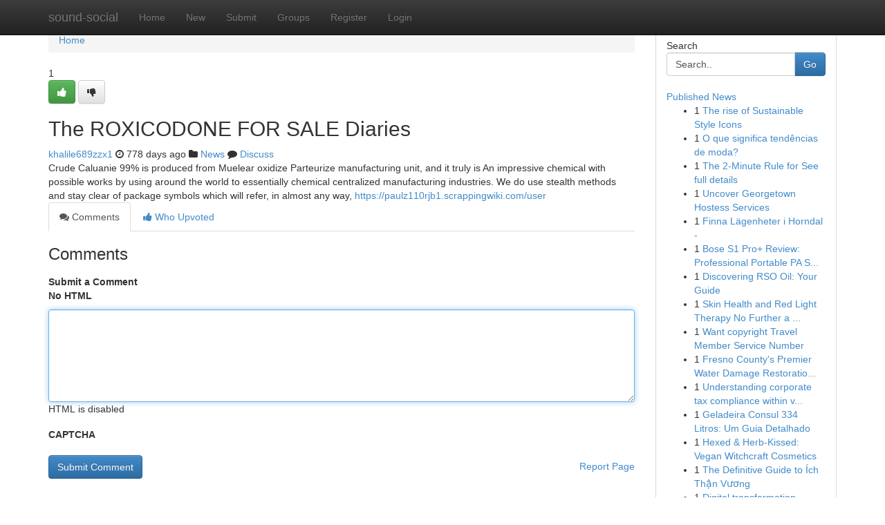

--- FILE ---
content_type: text/html; charset=UTF-8
request_url: https://sound-social.com/story5846414/the-roxicodone-for-sale-diaries
body_size: 5150
content:
<!DOCTYPE html>
<html class="no-js" dir="ltr" xmlns="http://www.w3.org/1999/xhtml" xml:lang="en" lang="en"><head>

<meta http-equiv="Pragma" content="no-cache" />
<meta http-equiv="expires" content="0" />
<meta http-equiv="Content-Type" content="text/html; charset=UTF-8" />	
<title>The ROXICODONE FOR SALE Diaries</title>
<link rel="alternate" type="application/rss+xml" title="sound-social.com &raquo; Feeds 1" href="/rssfeeds.php?p=1" />
<link rel="alternate" type="application/rss+xml" title="sound-social.com &raquo; Feeds 2" href="/rssfeeds.php?p=2" />
<link rel="alternate" type="application/rss+xml" title="sound-social.com &raquo; Feeds 3" href="/rssfeeds.php?p=3" />
<link rel="alternate" type="application/rss+xml" title="sound-social.com &raquo; Feeds 4" href="/rssfeeds.php?p=4" />
<link rel="alternate" type="application/rss+xml" title="sound-social.com &raquo; Feeds 5" href="/rssfeeds.php?p=5" />
<link rel="alternate" type="application/rss+xml" title="sound-social.com &raquo; Feeds 6" href="/rssfeeds.php?p=6" />
<link rel="alternate" type="application/rss+xml" title="sound-social.com &raquo; Feeds 7" href="/rssfeeds.php?p=7" />
<link rel="alternate" type="application/rss+xml" title="sound-social.com &raquo; Feeds 8" href="/rssfeeds.php?p=8" />
<link rel="alternate" type="application/rss+xml" title="sound-social.com &raquo; Feeds 9" href="/rssfeeds.php?p=9" />
<link rel="alternate" type="application/rss+xml" title="sound-social.com &raquo; Feeds 10" href="/rssfeeds.php?p=10" />
<meta name="google-site-verification" content="m5VOPfs2gQQcZXCcEfUKlnQfx72o45pLcOl4sIFzzMQ" /><meta name="Language" content="en-us" />
<meta name="viewport" content="width=device-width, initial-scale=1.0">
<meta name="generator" content="Kliqqi" />

          <link rel="stylesheet" type="text/css" href="//netdna.bootstrapcdn.com/bootstrap/3.2.0/css/bootstrap.min.css">
             <link rel="stylesheet" type="text/css" href="https://cdnjs.cloudflare.com/ajax/libs/twitter-bootstrap/3.2.0/css/bootstrap-theme.css">
                <link rel="stylesheet" type="text/css" href="https://cdnjs.cloudflare.com/ajax/libs/font-awesome/4.1.0/css/font-awesome.min.css">
<link rel="stylesheet" type="text/css" href="/templates/bootstrap/css/style.css" media="screen" />

                         <script type="text/javascript" src="https://cdnjs.cloudflare.com/ajax/libs/modernizr/2.6.1/modernizr.min.js"></script>
<script type="text/javascript" src="https://cdnjs.cloudflare.com/ajax/libs/jquery/1.7.2/jquery.min.js"></script>
<style></style>
<link rel="alternate" type="application/rss+xml" title="RSS 2.0" href="/rss"/>
<link rel="icon" href="/favicon.ico" type="image/x-icon"/>
</head>

<body dir="ltr">

<header role="banner" class="navbar navbar-inverse navbar-fixed-top custom_header">
<div class="container">
<div class="navbar-header">
<button data-target=".bs-navbar-collapse" data-toggle="collapse" type="button" class="navbar-toggle">
    <span class="sr-only">Toggle navigation</span>
    <span class="fa fa-ellipsis-v" style="color:white"></span>
</button>
<a class="navbar-brand" href="/">sound-social</a>	
</div>
<span style="display: none;"><a href="/forum">forum</a></span>
<nav role="navigation" class="collapse navbar-collapse bs-navbar-collapse">
<ul class="nav navbar-nav">
<li ><a href="/">Home</a></li>
<li ><a href="/new">New</a></li>
<li ><a href="/submit">Submit</a></li>
                    
<li ><a href="/groups"><span>Groups</span></a></li>
<li ><a href="/register"><span>Register</span></a></li>
<li ><a data-toggle="modal" href="#loginModal">Login</a></li>
</ul>
	

</nav>
</div>
</header>
<!-- START CATEGORIES -->
<div class="subnav" id="categories">
<div class="container">
<ul class="nav nav-pills"><li class="category_item"><a  href="/">Home</a></li></ul>
</div>
</div>
<!-- END CATEGORIES -->
	
<div class="container">
	<section id="maincontent"><div class="row"><div class="col-md-9">

<ul class="breadcrumb">
	<li><a href="/">Home</a></li>
</ul>

<div itemscope itemtype="http://schema.org/Article" class="stories" id="xnews-5846414" >


<div class="story_data">
<div class="votebox votebox-published">

<div itemprop="aggregateRating" itemscope itemtype="http://schema.org/AggregateRating" class="vote">
	<div itemprop="ratingCount" class="votenumber">1</div>
<div id="xvote-3" class="votebutton">
<!-- Already Voted -->
<a class="btn btn-default btn-success linkVote_3" href="/login" title=""><i class="fa fa-white fa-thumbs-up"></i></a>
<!-- Bury It -->
<a class="btn btn-default linkVote_3" href="/login"  title="" ><i class="fa fa-thumbs-down"></i></a>


</div>
</div>
</div>
<div class="title" id="title-3">
<span itemprop="name">

<h2 id="list_title"><span>The ROXICODONE FOR SALE Diaries</span></h2></span>	
<span class="subtext">

<span itemprop="author" itemscope itemtype="http://schema.org/Person">
<span itemprop="name">
<a href="/user/khalile689zzx1" rel="nofollow">khalile689zzx1</a> 
</span></span>
<i class="fa fa-clock-o"></i>
<span itemprop="datePublished">  778 days ago</span>

<script>
$(document).ready(function(){
    $("#list_title span").click(function(){
		window.open($("#siteurl").attr('href'), '', '');
    });
});
</script>

<i class="fa fa-folder"></i> 
<a href="/groups">News</a>

<span id="ls_comments_url-3">
	<i class="fa fa-comment"></i> <span id="linksummaryDiscuss"><a href="#discuss" class="comments">Discuss</a>&nbsp;</span>
</span> 





</div>
</div>
<span itemprop="articleBody">
<div class="storycontent">
	
<div class="news-body-text" id="ls_contents-3" dir="ltr">
Crude Caluanie 99% is produced from Muelear oxidize Parteurize manufacturing unit, and it truly is An impressive chemical with possible works by using around the world to essentially chemical centralized manufacturing industries. We do use stealth methods and stay clear of package symbols which will refer, in almost any way, <a id="siteurl" target="_blank" href="https://paulz110rjb1.scrappingwiki.com/user">https://paulz110rjb1.scrappingwiki.com/user</a><div class="clearboth"></div> 
</div>
</div><!-- /.storycontent -->
</span>
</div>

<ul class="nav nav-tabs" id="storytabs">
	<li class="active"><a data-toggle="tab" href="#comments"><i class="fa fa-comments"></i> Comments</a></li>
	<li><a data-toggle="tab" href="#who_voted"><i class="fa fa-thumbs-up"></i> Who Upvoted</a></li>
</ul>


<div id="tabbed" class="tab-content">

<div class="tab-pane fade active in" id="comments" >
<h3>Comments</h3>
<a name="comments" href="#comments"></a>
<ol class="media-list comment-list">

<a name="discuss"></a>
<form action="" method="post" id="thisform" name="mycomment_form">
<div class="form-horizontal">
<fieldset>
<div class="control-group">
<label for="fileInput" class="control-label">Submit a Comment</label>
<div class="controls">

<p class="help-inline"><strong>No HTML  </strong></p>
<textarea autofocus name="comment_content" id="comment_content" class="form-control comment-form" rows="6" /></textarea>
<p class="help-inline">HTML is disabled</p>
</div>
</div>


<script>
var ACPuzzleOptions = {
   theme :  "white",
   lang :  "en"
};
</script>

<div class="control-group">
	<label for="input01" class="control-label">CAPTCHA</label>
	<div class="controls">
	<div id="solvemedia_display">
	<script type="text/javascript" src="https://api.solvemedia.com/papi/challenge.script?k=1G9ho6tcbpytfUxJ0SlrSNt0MjjOB0l2"></script>

	<noscript>
	<iframe src="http://api.solvemedia.com/papi/challenge.noscript?k=1G9ho6tcbpytfUxJ0SlrSNt0MjjOB0l2" height="300" width="500" frameborder="0"></iframe><br/>
	<textarea name="adcopy_challenge" rows="3" cols="40"></textarea>
	<input type="hidden" name="adcopy_response" value="manual_challenge"/>
	</noscript>	
</div>
<br />
</div>
</div>

<div class="form-actions">
	<input type="hidden" name="process" value="newcomment" />
	<input type="hidden" name="randkey" value="75578554" />
	<input type="hidden" name="link_id" value="3" />
	<input type="hidden" name="user_id" value="2" />
	<input type="hidden" name="parrent_comment_id" value="0" />
	<input type="submit" name="submit" value="Submit Comment" class="btn btn-primary" />
	<a href="https://remove.backlinks.live" target="_blank" style="float:right; line-height: 32px;">Report Page</a>
</div>
</fieldset>
</div>
</form>
</ol>
</div>
	
<div class="tab-pane fade" id="who_voted">
<h3>Who Upvoted this Story</h3>
<div class="whovotedwrapper whoupvoted">
<ul>
<li>
<a href="/user/khalile689zzx1" rel="nofollow" title="khalile689zzx1" class="avatar-tooltip"><img src="/avatars/Avatar_100.png" alt="" align="top" title="" /></a>
</li>
</ul>
</div>
</div>
</div>
<!-- END CENTER CONTENT -->


</div>

<!-- START RIGHT COLUMN -->
<div class="col-md-3">
<div class="panel panel-default">
<div id="rightcol" class="panel-body">
<!-- START FIRST SIDEBAR -->

<!-- START SEARCH BOX -->
<script type="text/javascript">var some_search='Search..';</script>
<div class="search">
<div class="headline">
<div class="sectiontitle">Search</div>
</div>

<form action="/search" method="get" name="thisform-search" class="form-inline search-form" role="form" id="thisform-search" >

<div class="input-group">

<input type="text" class="form-control" tabindex="20" name="search" id="searchsite" value="Search.." onfocus="if(this.value == some_search) {this.value = '';}" onblur="if (this.value == '') {this.value = some_search;}"/>

<span class="input-group-btn">
<button type="submit" tabindex="21" class="btn btn-primary custom_nav_search_button" />Go</button>
</span>
</div>
</form>

<div style="clear:both;"></div>
<br />
</div>
<!-- END SEARCH BOX -->

<!-- START ABOUT BOX -->

	


<div class="headline">
<div class="sectiontitle"><a href="/">Published News</a></div>
</div>
<div class="boxcontent">
<ul class="sidebar-stories">

<li>
<span class="sidebar-vote-number">1</span>	<span class="sidebar-article"><a href="https://sound-social.com/story11232882/the-rise-of-sustainable-style-icons" class="sidebar-title">The rise of Sustainable Style Icons </a></span>
</li>
<li>
<span class="sidebar-vote-number">1</span>	<span class="sidebar-article"><a href="https://sound-social.com/story11232881/o-que-significa-tendências-de-moda" class="sidebar-title">O que significa tend&ecirc;ncias de moda?</a></span>
</li>
<li>
<span class="sidebar-vote-number">1</span>	<span class="sidebar-article"><a href="https://sound-social.com/story11232880/the-2-minute-rule-for-see-full-details" class="sidebar-title">The 2-Minute Rule for See full details</a></span>
</li>
<li>
<span class="sidebar-vote-number">1</span>	<span class="sidebar-article"><a href="https://sound-social.com/story11232879/uncover-georgetown-hostess-services" class="sidebar-title">Uncover Georgetown Hostess Services</a></span>
</li>
<li>
<span class="sidebar-vote-number">1</span>	<span class="sidebar-article"><a href="https://sound-social.com/story11232878/finna-lägenheter-i-horndal" class="sidebar-title">Finna L&auml;genheter i Horndal -  </a></span>
</li>
<li>
<span class="sidebar-vote-number">1</span>	<span class="sidebar-article"><a href="https://sound-social.com/story11232877/bose-s1-pro-review-professional-portable-pa-system" class="sidebar-title">Bose S1 Pro+ Review: Professional Portable PA S...</a></span>
</li>
<li>
<span class="sidebar-vote-number">1</span>	<span class="sidebar-article"><a href="https://sound-social.com/story11232876/discovering-rso-oil-your-guide" class="sidebar-title">Discovering RSO Oil: Your Guide</a></span>
</li>
<li>
<span class="sidebar-vote-number">1</span>	<span class="sidebar-article"><a href="https://sound-social.com/story11232875/skin-health-and-red-light-therapy-no-further-a-mystery" class="sidebar-title">Skin Health and Red Light Therapy No Further a ...</a></span>
</li>
<li>
<span class="sidebar-vote-number">1</span>	<span class="sidebar-article"><a href="https://sound-social.com/story11232874/want-copyright-travel-member-service-number" class="sidebar-title">Want copyright Travel Member Service Number</a></span>
</li>
<li>
<span class="sidebar-vote-number">1</span>	<span class="sidebar-article"><a href="https://sound-social.com/story11232873/fresno-county-s-premier-water-damage-restoration-specialists" class="sidebar-title">Fresno County&#039;s Premier Water Damage Restoratio...</a></span>
</li>
<li>
<span class="sidebar-vote-number">1</span>	<span class="sidebar-article"><a href="https://sound-social.com/story11232872/understanding-corporate-tax-compliance-within-various-regions-today" class="sidebar-title">Understanding corporate tax compliance within v...</a></span>
</li>
<li>
<span class="sidebar-vote-number">1</span>	<span class="sidebar-article"><a href="https://sound-social.com/story11232871/geladeira-consul-334-litros-um-guia-detalhado" class="sidebar-title">Geladeira Consul 334 Litros: Um Guia Detalhado</a></span>
</li>
<li>
<span class="sidebar-vote-number">1</span>	<span class="sidebar-article"><a href="https://sound-social.com/story11232870/hexed-herb-kissed-vegan-witchcraft-cosmetics" class="sidebar-title">Hexed &amp; Herb-Kissed: Vegan Witchcraft Cosmetics</a></span>
</li>
<li>
<span class="sidebar-vote-number">1</span>	<span class="sidebar-article"><a href="https://sound-social.com/story11232869/the-definitive-guide-to-Ích-thận-vương" class="sidebar-title">The Definitive Guide to &Iacute;ch Thận Vương</a></span>
</li>
<li>
<span class="sidebar-vote-number">1</span>	<span class="sidebar-article"><a href="https://sound-social.com/story11232868/[base64]" class="sidebar-title">Digital transformation strategy hospitality AU ...</a></span>
</li>

</ul>
</div>

<!-- END SECOND SIDEBAR -->
</div>
</div>
</div>
<!-- END RIGHT COLUMN -->
</div></section>
<hr>

<!--googleoff: all-->
<footer class="footer">
<div id="footer">
<span class="subtext"> Copyright &copy; 2026 | <a href="/search">Advanced Search</a> 
| <a href="/">Live</a>
| <a href="/">Tag Cloud</a>
| <a href="/">Top Users</a>
| Made with <a href="#" rel="nofollow" target="_blank">Kliqqi CMS</a> 
| <a href="/rssfeeds.php?p=1">All RSS Feeds</a> 
</span>
</div>
</footer>
<!--googleon: all-->


</div>
	
<!-- START UP/DOWN VOTING JAVASCRIPT -->
	
<script>
var my_base_url='http://sound-social.com';
var my_kliqqi_base='';
var anonymous_vote = false;
var Voting_Method = '1';
var KLIQQI_Visual_Vote_Cast = "Voted";
var KLIQQI_Visual_Vote_Report = "Buried";
var KLIQQI_Visual_Vote_For_It = "Vote";
var KLIQQI_Visual_Comment_ThankYou_Rating = "Thank you for rating this comment.";


</script>
<!-- END UP/DOWN VOTING JAVASCRIPT -->


<script type="text/javascript" src="https://cdnjs.cloudflare.com/ajax/libs/jqueryui/1.8.23/jquery-ui.min.js"></script>
<link href="https://cdnjs.cloudflare.com/ajax/libs/jqueryui/1.8.23/themes/base/jquery-ui.css" media="all" rel="stylesheet" type="text/css" />




             <script type="text/javascript" src="https://cdnjs.cloudflare.com/ajax/libs/twitter-bootstrap/3.2.0/js/bootstrap.min.js"></script>

<!-- Login Modal -->
<div class="modal fade" id="loginModal" tabindex="-1" role="dialog">
<div class="modal-dialog">
<div class="modal-content">
<div class="modal-header">
<button type="button" class="close" data-dismiss="modal" aria-hidden="true">&times;</button>
<h4 class="modal-title">Login</h4>
</div>
<div class="modal-body">
<div class="control-group">
<form id="signin" action="/login?return=/story5846414/the-roxicodone-for-sale-diaries" method="post">

<div style="login_modal_username">
	<label for="username">Username/Email</label><input id="username" name="username" class="form-control" value="" title="username" tabindex="1" type="text">
</div>
<div class="login_modal_password">
	<label for="password">Password</label><input id="password" name="password" class="form-control" value="" title="password" tabindex="2" type="password">
</div>
<div class="login_modal_remember">
<div class="login_modal_remember_checkbox">
	<input id="remember" style="float:left;margin-right:5px;" name="persistent" value="1" tabindex="3" type="checkbox">
</div>
<div class="login_modal_remember_label">
	<label for="remember" style="">Remember</label>
</div>
<div style="clear:both;"></div>
</div>
<div class="login_modal_login">
	<input type="hidden" name="processlogin" value="1"/>
	<input type="hidden" name="return" value=""/>
	<input class="btn btn-primary col-md-12" id="signin_submit" value="Sign In" tabindex="4" type="submit">
</div>
    
<hr class="soften" id="login_modal_spacer" />
	<div class="login_modal_forgot"><a class="btn btn-default col-md-12" id="forgot_password_link" href="/login">Forgotten Password?</a></div>
	<div class="clearboth"></div>
</form>
</div>
</div>
</div>
</div>
</div>

<script>$('.avatar-tooltip').tooltip()</script>
<script defer src="https://static.cloudflareinsights.com/beacon.min.js/vcd15cbe7772f49c399c6a5babf22c1241717689176015" integrity="sha512-ZpsOmlRQV6y907TI0dKBHq9Md29nnaEIPlkf84rnaERnq6zvWvPUqr2ft8M1aS28oN72PdrCzSjY4U6VaAw1EQ==" data-cf-beacon='{"version":"2024.11.0","token":"1220984fc15747839e2568a272287cdc","r":1,"server_timing":{"name":{"cfCacheStatus":true,"cfEdge":true,"cfExtPri":true,"cfL4":true,"cfOrigin":true,"cfSpeedBrain":true},"location_startswith":null}}' crossorigin="anonymous"></script>
</body>
</html>
